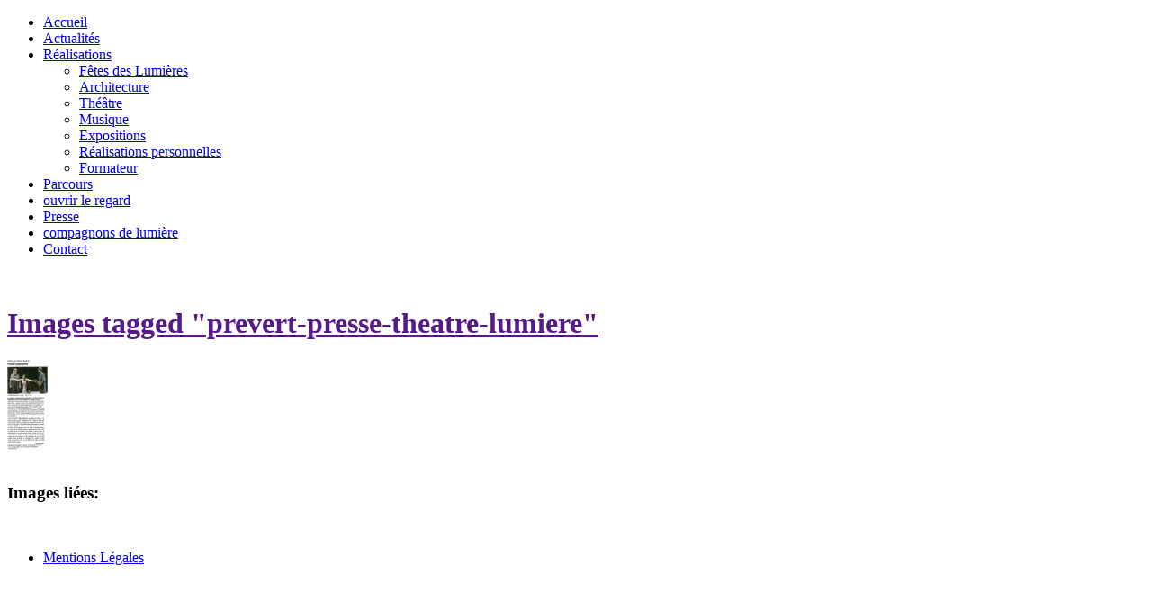

--- FILE ---
content_type: text/html; charset=UTF-8
request_url: http://www.danielknipper.com/ngg_tag/prevert-presse-theatre-lumiere/
body_size: 8255
content:

<!DOCTYPE html PUBLIC "-//W3C//DTD XHTML 1.0 Transitional//EN" "http://www.w3.org/TR/xhtml1/DTD/xhtml1-transitional.dtd">
<html xmlns="http://www.w3.org/1999/xhtml" lang="fr-FR">
<head profile="http://gmpg.org/xfn/11">

<meta http-equiv="content-type" content="text/html; charset=UTF-8" />

<link rel="stylesheet" type="text/css" href="http://www.danielknipper.com/wp-content/themes/photoria/style.css" />
<link rel="stylesheet" href="http://www.danielknipper.com/wp-content/themes/photoria/css/dropdown.css" type="text/css" media="screen" />
<link rel="stylesheet" href="http://www.danielknipper.com/wp-content/themes/photoria/custom.css" type="text/css" media="screen" />
<link rel="alternate" type="application/rss+xml" title="Daniel Knipper RSS Feed" href="http://www.danielknipper.com/feed/" />
<link rel="pingback" href="http://www.danielknipper.com/xmlrpc.php" />
  
<meta name='robots' content='index, follow, max-image-preview:large, max-snippet:-1, max-video-preview:-1' />

	<!-- This site is optimized with the Yoast SEO plugin v21.8.1 - https://yoast.com/wordpress/plugins/seo/ -->
	<title>prevert-presse-- théâtre lumière Daniel Knipper</title>
	<link rel="canonical" href="http://www.danielknipper.com/ngg_tag/prevert-presse-theatre-lumiere/" />
	<meta property="og:locale" content="fr_FR" />
	<meta property="og:type" content="article" />
	<meta property="og:title" content="prevert-presse-- théâtre lumière Daniel Knipper" />
	<meta property="og:url" content="http://www.danielknipper.com/ngg_tag/prevert-presse-theatre-lumiere/" />
	<meta property="og:site_name" content="Daniel Knipper" />
	<script type="application/ld+json" class="yoast-schema-graph">{"@context":"https://schema.org","@graph":[{"@type":"CollectionPage","@id":"http://www.danielknipper.com/ngg_tag/prevert-presse-theatre-lumiere/","url":"http://www.danielknipper.com/ngg_tag/prevert-presse-theatre-lumiere/","name":"prevert-presse-- théâtre lumière Daniel Knipper","isPartOf":{"@id":"http://www.danielknipper.com/#website"},"breadcrumb":{"@id":"http://www.danielknipper.com/ngg_tag/prevert-presse-theatre-lumiere/#breadcrumb"},"inLanguage":"fr-FR"},{"@type":"BreadcrumbList","@id":"http://www.danielknipper.com/ngg_tag/prevert-presse-theatre-lumiere/#breadcrumb","itemListElement":[{"@type":"ListItem","position":1,"name":"Accueil","item":"http://www.danielknipper.com/"},{"@type":"ListItem","position":2,"name":"prevert-presse-- théâtre lumière"}]},{"@type":"WebSite","@id":"http://www.danielknipper.com/#website","url":"http://www.danielknipper.com/","name":"Daniel Knipper","description":"Plus que des mots, les images de ce site tissent le chemin des mes 30 ans de carrière dans le monde de la lumière. Les mots sont là pour remercier des gens que j’ai croisé et qui ont partagé leur savoir et leur amitié. Des gens qui, par le métier, demeurent des compagnons de route","potentialAction":[{"@type":"SearchAction","target":{"@type":"EntryPoint","urlTemplate":"http://www.danielknipper.com/?s={search_term_string}"},"query-input":"required name=search_term_string"}],"inLanguage":"fr-FR"}]}</script>
	<!-- / Yoast SEO plugin. -->


<link rel='dns-prefetch' href='//fonts.googleapis.com' />
<script type="text/javascript">
window._wpemojiSettings = {"baseUrl":"https:\/\/s.w.org\/images\/core\/emoji\/14.0.0\/72x72\/","ext":".png","svgUrl":"https:\/\/s.w.org\/images\/core\/emoji\/14.0.0\/svg\/","svgExt":".svg","source":{"concatemoji":"http:\/\/www.danielknipper.com\/wp-includes\/js\/wp-emoji-release.min.js?ver=6.2.8"}};
/*! This file is auto-generated */
!function(e,a,t){var n,r,o,i=a.createElement("canvas"),p=i.getContext&&i.getContext("2d");function s(e,t){p.clearRect(0,0,i.width,i.height),p.fillText(e,0,0);e=i.toDataURL();return p.clearRect(0,0,i.width,i.height),p.fillText(t,0,0),e===i.toDataURL()}function c(e){var t=a.createElement("script");t.src=e,t.defer=t.type="text/javascript",a.getElementsByTagName("head")[0].appendChild(t)}for(o=Array("flag","emoji"),t.supports={everything:!0,everythingExceptFlag:!0},r=0;r<o.length;r++)t.supports[o[r]]=function(e){if(p&&p.fillText)switch(p.textBaseline="top",p.font="600 32px Arial",e){case"flag":return s("\ud83c\udff3\ufe0f\u200d\u26a7\ufe0f","\ud83c\udff3\ufe0f\u200b\u26a7\ufe0f")?!1:!s("\ud83c\uddfa\ud83c\uddf3","\ud83c\uddfa\u200b\ud83c\uddf3")&&!s("\ud83c\udff4\udb40\udc67\udb40\udc62\udb40\udc65\udb40\udc6e\udb40\udc67\udb40\udc7f","\ud83c\udff4\u200b\udb40\udc67\u200b\udb40\udc62\u200b\udb40\udc65\u200b\udb40\udc6e\u200b\udb40\udc67\u200b\udb40\udc7f");case"emoji":return!s("\ud83e\udef1\ud83c\udffb\u200d\ud83e\udef2\ud83c\udfff","\ud83e\udef1\ud83c\udffb\u200b\ud83e\udef2\ud83c\udfff")}return!1}(o[r]),t.supports.everything=t.supports.everything&&t.supports[o[r]],"flag"!==o[r]&&(t.supports.everythingExceptFlag=t.supports.everythingExceptFlag&&t.supports[o[r]]);t.supports.everythingExceptFlag=t.supports.everythingExceptFlag&&!t.supports.flag,t.DOMReady=!1,t.readyCallback=function(){t.DOMReady=!0},t.supports.everything||(n=function(){t.readyCallback()},a.addEventListener?(a.addEventListener("DOMContentLoaded",n,!1),e.addEventListener("load",n,!1)):(e.attachEvent("onload",n),a.attachEvent("onreadystatechange",function(){"complete"===a.readyState&&t.readyCallback()})),(e=t.source||{}).concatemoji?c(e.concatemoji):e.wpemoji&&e.twemoji&&(c(e.twemoji),c(e.wpemoji)))}(window,document,window._wpemojiSettings);
</script>
<style type="text/css">
img.wp-smiley,
img.emoji {
	display: inline !important;
	border: none !important;
	box-shadow: none !important;
	height: 1em !important;
	width: 1em !important;
	margin: 0 0.07em !important;
	vertical-align: -0.1em !important;
	background: none !important;
	padding: 0 !important;
}
</style>
	<link rel='stylesheet' id='wp-block-library-css' href='http://www.danielknipper.com/wp-includes/css/dist/block-library/style.min.css?ver=6.2.8' type='text/css' media='all' />
<link rel='stylesheet' id='classic-theme-styles-css' href='http://www.danielknipper.com/wp-includes/css/classic-themes.min.css?ver=6.2.8' type='text/css' media='all' />
<style id='global-styles-inline-css' type='text/css'>
body{--wp--preset--color--black: #000000;--wp--preset--color--cyan-bluish-gray: #abb8c3;--wp--preset--color--white: #ffffff;--wp--preset--color--pale-pink: #f78da7;--wp--preset--color--vivid-red: #cf2e2e;--wp--preset--color--luminous-vivid-orange: #ff6900;--wp--preset--color--luminous-vivid-amber: #fcb900;--wp--preset--color--light-green-cyan: #7bdcb5;--wp--preset--color--vivid-green-cyan: #00d084;--wp--preset--color--pale-cyan-blue: #8ed1fc;--wp--preset--color--vivid-cyan-blue: #0693e3;--wp--preset--color--vivid-purple: #9b51e0;--wp--preset--gradient--vivid-cyan-blue-to-vivid-purple: linear-gradient(135deg,rgba(6,147,227,1) 0%,rgb(155,81,224) 100%);--wp--preset--gradient--light-green-cyan-to-vivid-green-cyan: linear-gradient(135deg,rgb(122,220,180) 0%,rgb(0,208,130) 100%);--wp--preset--gradient--luminous-vivid-amber-to-luminous-vivid-orange: linear-gradient(135deg,rgba(252,185,0,1) 0%,rgba(255,105,0,1) 100%);--wp--preset--gradient--luminous-vivid-orange-to-vivid-red: linear-gradient(135deg,rgba(255,105,0,1) 0%,rgb(207,46,46) 100%);--wp--preset--gradient--very-light-gray-to-cyan-bluish-gray: linear-gradient(135deg,rgb(238,238,238) 0%,rgb(169,184,195) 100%);--wp--preset--gradient--cool-to-warm-spectrum: linear-gradient(135deg,rgb(74,234,220) 0%,rgb(151,120,209) 20%,rgb(207,42,186) 40%,rgb(238,44,130) 60%,rgb(251,105,98) 80%,rgb(254,248,76) 100%);--wp--preset--gradient--blush-light-purple: linear-gradient(135deg,rgb(255,206,236) 0%,rgb(152,150,240) 100%);--wp--preset--gradient--blush-bordeaux: linear-gradient(135deg,rgb(254,205,165) 0%,rgb(254,45,45) 50%,rgb(107,0,62) 100%);--wp--preset--gradient--luminous-dusk: linear-gradient(135deg,rgb(255,203,112) 0%,rgb(199,81,192) 50%,rgb(65,88,208) 100%);--wp--preset--gradient--pale-ocean: linear-gradient(135deg,rgb(255,245,203) 0%,rgb(182,227,212) 50%,rgb(51,167,181) 100%);--wp--preset--gradient--electric-grass: linear-gradient(135deg,rgb(202,248,128) 0%,rgb(113,206,126) 100%);--wp--preset--gradient--midnight: linear-gradient(135deg,rgb(2,3,129) 0%,rgb(40,116,252) 100%);--wp--preset--duotone--dark-grayscale: url('#wp-duotone-dark-grayscale');--wp--preset--duotone--grayscale: url('#wp-duotone-grayscale');--wp--preset--duotone--purple-yellow: url('#wp-duotone-purple-yellow');--wp--preset--duotone--blue-red: url('#wp-duotone-blue-red');--wp--preset--duotone--midnight: url('#wp-duotone-midnight');--wp--preset--duotone--magenta-yellow: url('#wp-duotone-magenta-yellow');--wp--preset--duotone--purple-green: url('#wp-duotone-purple-green');--wp--preset--duotone--blue-orange: url('#wp-duotone-blue-orange');--wp--preset--font-size--small: 13px;--wp--preset--font-size--medium: 20px;--wp--preset--font-size--large: 36px;--wp--preset--font-size--x-large: 42px;--wp--preset--spacing--20: 0.44rem;--wp--preset--spacing--30: 0.67rem;--wp--preset--spacing--40: 1rem;--wp--preset--spacing--50: 1.5rem;--wp--preset--spacing--60: 2.25rem;--wp--preset--spacing--70: 3.38rem;--wp--preset--spacing--80: 5.06rem;--wp--preset--shadow--natural: 6px 6px 9px rgba(0, 0, 0, 0.2);--wp--preset--shadow--deep: 12px 12px 50px rgba(0, 0, 0, 0.4);--wp--preset--shadow--sharp: 6px 6px 0px rgba(0, 0, 0, 0.2);--wp--preset--shadow--outlined: 6px 6px 0px -3px rgba(255, 255, 255, 1), 6px 6px rgba(0, 0, 0, 1);--wp--preset--shadow--crisp: 6px 6px 0px rgba(0, 0, 0, 1);}:where(.is-layout-flex){gap: 0.5em;}body .is-layout-flow > .alignleft{float: left;margin-inline-start: 0;margin-inline-end: 2em;}body .is-layout-flow > .alignright{float: right;margin-inline-start: 2em;margin-inline-end: 0;}body .is-layout-flow > .aligncenter{margin-left: auto !important;margin-right: auto !important;}body .is-layout-constrained > .alignleft{float: left;margin-inline-start: 0;margin-inline-end: 2em;}body .is-layout-constrained > .alignright{float: right;margin-inline-start: 2em;margin-inline-end: 0;}body .is-layout-constrained > .aligncenter{margin-left: auto !important;margin-right: auto !important;}body .is-layout-constrained > :where(:not(.alignleft):not(.alignright):not(.alignfull)){max-width: var(--wp--style--global--content-size);margin-left: auto !important;margin-right: auto !important;}body .is-layout-constrained > .alignwide{max-width: var(--wp--style--global--wide-size);}body .is-layout-flex{display: flex;}body .is-layout-flex{flex-wrap: wrap;align-items: center;}body .is-layout-flex > *{margin: 0;}:where(.wp-block-columns.is-layout-flex){gap: 2em;}.has-black-color{color: var(--wp--preset--color--black) !important;}.has-cyan-bluish-gray-color{color: var(--wp--preset--color--cyan-bluish-gray) !important;}.has-white-color{color: var(--wp--preset--color--white) !important;}.has-pale-pink-color{color: var(--wp--preset--color--pale-pink) !important;}.has-vivid-red-color{color: var(--wp--preset--color--vivid-red) !important;}.has-luminous-vivid-orange-color{color: var(--wp--preset--color--luminous-vivid-orange) !important;}.has-luminous-vivid-amber-color{color: var(--wp--preset--color--luminous-vivid-amber) !important;}.has-light-green-cyan-color{color: var(--wp--preset--color--light-green-cyan) !important;}.has-vivid-green-cyan-color{color: var(--wp--preset--color--vivid-green-cyan) !important;}.has-pale-cyan-blue-color{color: var(--wp--preset--color--pale-cyan-blue) !important;}.has-vivid-cyan-blue-color{color: var(--wp--preset--color--vivid-cyan-blue) !important;}.has-vivid-purple-color{color: var(--wp--preset--color--vivid-purple) !important;}.has-black-background-color{background-color: var(--wp--preset--color--black) !important;}.has-cyan-bluish-gray-background-color{background-color: var(--wp--preset--color--cyan-bluish-gray) !important;}.has-white-background-color{background-color: var(--wp--preset--color--white) !important;}.has-pale-pink-background-color{background-color: var(--wp--preset--color--pale-pink) !important;}.has-vivid-red-background-color{background-color: var(--wp--preset--color--vivid-red) !important;}.has-luminous-vivid-orange-background-color{background-color: var(--wp--preset--color--luminous-vivid-orange) !important;}.has-luminous-vivid-amber-background-color{background-color: var(--wp--preset--color--luminous-vivid-amber) !important;}.has-light-green-cyan-background-color{background-color: var(--wp--preset--color--light-green-cyan) !important;}.has-vivid-green-cyan-background-color{background-color: var(--wp--preset--color--vivid-green-cyan) !important;}.has-pale-cyan-blue-background-color{background-color: var(--wp--preset--color--pale-cyan-blue) !important;}.has-vivid-cyan-blue-background-color{background-color: var(--wp--preset--color--vivid-cyan-blue) !important;}.has-vivid-purple-background-color{background-color: var(--wp--preset--color--vivid-purple) !important;}.has-black-border-color{border-color: var(--wp--preset--color--black) !important;}.has-cyan-bluish-gray-border-color{border-color: var(--wp--preset--color--cyan-bluish-gray) !important;}.has-white-border-color{border-color: var(--wp--preset--color--white) !important;}.has-pale-pink-border-color{border-color: var(--wp--preset--color--pale-pink) !important;}.has-vivid-red-border-color{border-color: var(--wp--preset--color--vivid-red) !important;}.has-luminous-vivid-orange-border-color{border-color: var(--wp--preset--color--luminous-vivid-orange) !important;}.has-luminous-vivid-amber-border-color{border-color: var(--wp--preset--color--luminous-vivid-amber) !important;}.has-light-green-cyan-border-color{border-color: var(--wp--preset--color--light-green-cyan) !important;}.has-vivid-green-cyan-border-color{border-color: var(--wp--preset--color--vivid-green-cyan) !important;}.has-pale-cyan-blue-border-color{border-color: var(--wp--preset--color--pale-cyan-blue) !important;}.has-vivid-cyan-blue-border-color{border-color: var(--wp--preset--color--vivid-cyan-blue) !important;}.has-vivid-purple-border-color{border-color: var(--wp--preset--color--vivid-purple) !important;}.has-vivid-cyan-blue-to-vivid-purple-gradient-background{background: var(--wp--preset--gradient--vivid-cyan-blue-to-vivid-purple) !important;}.has-light-green-cyan-to-vivid-green-cyan-gradient-background{background: var(--wp--preset--gradient--light-green-cyan-to-vivid-green-cyan) !important;}.has-luminous-vivid-amber-to-luminous-vivid-orange-gradient-background{background: var(--wp--preset--gradient--luminous-vivid-amber-to-luminous-vivid-orange) !important;}.has-luminous-vivid-orange-to-vivid-red-gradient-background{background: var(--wp--preset--gradient--luminous-vivid-orange-to-vivid-red) !important;}.has-very-light-gray-to-cyan-bluish-gray-gradient-background{background: var(--wp--preset--gradient--very-light-gray-to-cyan-bluish-gray) !important;}.has-cool-to-warm-spectrum-gradient-background{background: var(--wp--preset--gradient--cool-to-warm-spectrum) !important;}.has-blush-light-purple-gradient-background{background: var(--wp--preset--gradient--blush-light-purple) !important;}.has-blush-bordeaux-gradient-background{background: var(--wp--preset--gradient--blush-bordeaux) !important;}.has-luminous-dusk-gradient-background{background: var(--wp--preset--gradient--luminous-dusk) !important;}.has-pale-ocean-gradient-background{background: var(--wp--preset--gradient--pale-ocean) !important;}.has-electric-grass-gradient-background{background: var(--wp--preset--gradient--electric-grass) !important;}.has-midnight-gradient-background{background: var(--wp--preset--gradient--midnight) !important;}.has-small-font-size{font-size: var(--wp--preset--font-size--small) !important;}.has-medium-font-size{font-size: var(--wp--preset--font-size--medium) !important;}.has-large-font-size{font-size: var(--wp--preset--font-size--large) !important;}.has-x-large-font-size{font-size: var(--wp--preset--font-size--x-large) !important;}
.wp-block-navigation a:where(:not(.wp-element-button)){color: inherit;}
:where(.wp-block-columns.is-layout-flex){gap: 2em;}
.wp-block-pullquote{font-size: 1.5em;line-height: 1.6;}
</style>
<link rel='stylesheet' id='contact-form-7-css' href='http://www.danielknipper.com/wp-content/plugins/contact-form-7/includes/css/styles.css?ver=5.7.7' type='text/css' media='all' />
<link rel='stylesheet' id='easingslider-css' href='http://www.danielknipper.com/wp-content/plugins/easing-slider/assets/css/public.min.css?ver=3.0.8' type='text/css' media='all' />
<link rel='stylesheet' id='googlefonts-css' href='http://fonts.googleapis.com/css?family=Duru+Sans:400|Nothing+You+Could+Do:400&subset=latin' type='text/css' media='all' />
<link rel='stylesheet' id='ngg_trigger_buttons-css' href='http://www.danielknipper.com/wp-content/plugins/nextgen-gallery/static/GalleryDisplay/trigger_buttons.css?ver=4.0.3' type='text/css' media='all' />
<link rel='stylesheet' id='simplelightbox-0-css' href='http://www.danielknipper.com/wp-content/plugins/nextgen-gallery/static/Lightbox/simplelightbox/simple-lightbox.css?ver=4.0.3' type='text/css' media='all' />
<link rel='stylesheet' id='fontawesome_v4_shim_style-css' href='http://www.danielknipper.com/wp-content/plugins/nextgen-gallery/static/FontAwesome/css/v4-shims.min.css?ver=6.2.8' type='text/css' media='all' />
<link rel='stylesheet' id='fontawesome-css' href='http://www.danielknipper.com/wp-content/plugins/nextgen-gallery/static/FontAwesome/css/all.min.css?ver=6.2.8' type='text/css' media='all' />
<link rel='stylesheet' id='nextgen_pagination_style-css' href='http://www.danielknipper.com/wp-content/plugins/nextgen-gallery/static/GalleryDisplay/pagination_style.css?ver=4.0.3' type='text/css' media='all' />
<link rel='stylesheet' id='nextgen_basic_thumbnails_style-css' href='http://www.danielknipper.com/wp-content/plugins/nextgen-gallery/static/Thumbnails/nextgen_basic_thumbnails.css?ver=4.0.3' type='text/css' media='all' />
<script type='text/javascript' src='http://www.danielknipper.com/wp-includes/js/jquery/jquery.min.js?ver=3.6.4' id='jquery-core-js'></script>
<script type='text/javascript' src='http://www.danielknipper.com/wp-includes/js/jquery/jquery-migrate.min.js?ver=3.4.0' id='jquery-migrate-js'></script>
<script type='text/javascript' src='http://www.danielknipper.com/wp-content/plugins/easing-slider/assets/js/public.min.js?ver=3.0.8' id='easingslider-js'></script>
<script type='text/javascript' id='photocrati_ajax-js-extra'>
/* <![CDATA[ */
var photocrati_ajax = {"url":"http:\/\/www.danielknipper.com\/index.php?photocrati_ajax=1","rest_url":"http:\/\/www.danielknipper.com\/wp-json\/","wp_home_url":"http:\/\/www.danielknipper.com","wp_site_url":"http:\/\/www.danielknipper.com","wp_root_url":"http:\/\/www.danielknipper.com","wp_plugins_url":"http:\/\/www.danielknipper.com\/wp-content\/plugins","wp_content_url":"http:\/\/www.danielknipper.com\/wp-content","wp_includes_url":"http:\/\/www.danielknipper.com\/wp-includes\/","ngg_param_slug":"nggallery","rest_nonce":"b9b51a7668"};
/* ]]> */
</script>
<script type='text/javascript' src='http://www.danielknipper.com/wp-content/plugins/nextgen-gallery/static/Legacy/ajax.min.js?ver=4.0.3' id='photocrati_ajax-js'></script>
<script type='text/javascript' src='http://www.danielknipper.com/wp-content/plugins/nextgen-gallery/static/FontAwesome/js/v4-shims.min.js?ver=5.3.1' id='fontawesome_v4_shim-js'></script>
<script type='text/javascript' defer crossorigin="anonymous" data-auto-replace-svg="false" data-keep-original-source="false" data-search-pseudo-elements src='http://www.danielknipper.com/wp-content/plugins/nextgen-gallery/static/FontAwesome/js/all.min.js?ver=5.3.1' id='fontawesome-js'></script>
<script type='text/javascript' src='http://www.danielknipper.com/wp-content/plugins/nextgen-gallery/static/Thumbnails/nextgen_basic_thumbnails.js?ver=4.0.3' id='nextgen_basic_thumbnails_script-js'></script>
<script type='text/javascript' src='http://www.danielknipper.com/wp-content/plugins/nextgen-gallery/static/Thumbnails/ajax_pagination.js?ver=4.0.3' id='nextgen-basic-thumbnails-ajax-pagination-js'></script>
<link rel="https://api.w.org/" href="http://www.danielknipper.com/wp-json/" /><link rel="alternate" type="application/json" href="http://www.danielknipper.com/wp-json/wp/v2/posts/0" /><link rel="EditURI" type="application/rsd+xml" title="RSD" href="http://www.danielknipper.com/xmlrpc.php?rsd" />
<link rel="wlwmanifest" type="application/wlwmanifest+xml" href="http://www.danielknipper.com/wp-includes/wlwmanifest.xml" />
<meta name="generator" content="WordPress 6.2.8" />
<link rel="alternate" type="application/json+oembed" href="http://www.danielknipper.com/wp-json/oembed/1.0/embed?url" />
<link rel="alternate" type="text/xml+oembed" href="http://www.danielknipper.com/wp-json/oembed/1.0/embed?url&#038;format=xml" />
<style type='text/css' media='screen'>
	p{ font-family:"Duru Sans", arial, sans-serif;}
	blockquote{ font-family:"Nothing You Could Do", arial, sans-serif;}
</style>
<!-- fonts delivered by Wordpress Google Fonts, a plugin by Adrian3.com --><style type="text/css" media="screen">body{position:relative}#dynamic-to-top{display:none;overflow:hidden;width:auto;z-index:90;position:fixed;bottom:20px;right:20px;top:auto;left:auto;font-family:sans-serif;font-size:0.8em;color:#fff;text-decoration:none;text-shadow:0 1px 0 #333;padding:18px 18px;border:3px solid #363636;background:#000000;-webkit-background-origin:border;-moz-background-origin:border;-icab-background-origin:border;-khtml-background-origin:border;-o-background-origin:border;background-origin:border;-webkit-background-clip:padding-box;-moz-background-clip:padding-box;-icab-background-clip:padding-box;-khtml-background-clip:padding-box;-o-background-clip:padding-box;background-clip:padding-box;-webkit-box-shadow:0 1px 3px rgba( 0, 0, 0, 0.4 ), inset 0 0 0 1px rgba( 0, 0, 0, 0.2 ), inset 0 1px 0 rgba( 255, 255, 255, .4 ), inset 0 10px 10px rgba( 255, 255, 255, .1 );-ms-box-shadow:0 1px 3px rgba( 0, 0, 0, 0.4 ), inset 0 0 0 1px rgba( 0, 0, 0, 0.2 ), inset 0 1px 0 rgba( 255, 255, 255, .4 ), inset 0 10px 10px rgba( 255, 255, 255, .1 );-moz-box-shadow:0 1px 3px rgba( 0, 0, 0, 0.4 ), inset 0 0 0 1px rgba( 0, 0, 0, 0.2 ), inset 0 1px 0 rgba( 255, 255, 255, .4 ), inset 0 10px 10px rgba( 255, 255, 255, .1 );-o-box-shadow:0 1px 3px rgba( 0, 0, 0, 0.4 ), inset 0 0 0 1px rgba( 0, 0, 0, 0.2 ), inset 0 1px 0 rgba( 255, 255, 255, .4 ), inset 0 10px 10px rgba( 255, 255, 255, .1 );-khtml-box-shadow:0 1px 3px rgba( 0, 0, 0, 0.4 ), inset 0 0 0 1px rgba( 0, 0, 0, 0.2 ), inset 0 1px 0 rgba( 255, 255, 255, .4 ), inset 0 10px 10px rgba( 255, 255, 255, .1 );-icab-box-shadow:0 1px 3px rgba( 0, 0, 0, 0.4 ), inset 0 0 0 1px rgba( 0, 0, 0, 0.2 ), inset 0 1px 0 rgba( 255, 255, 255, .4 ), inset 0 10px 10px rgba( 255, 255, 255, .1 );box-shadow:0 1px 3px rgba( 0, 0, 0, 0.4 ), inset 0 0 0 1px rgba( 0, 0, 0, 0.2 ), inset 0 1px 0 rgba( 255, 255, 255, .4 ), inset 0 10px 10px rgba( 255, 255, 255, .1 );-webkit-border-radius:30px;-moz-border-radius:30px;-icab-border-radius:30px;-khtml-border-radius:30px;border-radius:30px}#dynamic-to-top:hover{background:#4d4d4d;background:#000000 -webkit-gradient( linear, 0% 0%, 0% 100%, from( rgba( 255, 255, 255, .2 ) ), to( rgba( 0, 0, 0, 0 ) ) );background:#000000 -webkit-linear-gradient( top, rgba( 255, 255, 255, .2 ), rgba( 0, 0, 0, 0 ) );background:#000000 -khtml-linear-gradient( top, rgba( 255, 255, 255, .2 ), rgba( 0, 0, 0, 0 ) );background:#000000 -moz-linear-gradient( top, rgba( 255, 255, 255, .2 ), rgba( 0, 0, 0, 0 ) );background:#000000 -o-linear-gradient( top, rgba( 255, 255, 255, .2 ), rgba( 0, 0, 0, 0 ) );background:#000000 -ms-linear-gradient( top, rgba( 255, 255, 255, .2 ), rgba( 0, 0, 0, 0 ) );background:#000000 -icab-linear-gradient( top, rgba( 255, 255, 255, .2 ), rgba( 0, 0, 0, 0 ) );background:#000000 linear-gradient( top, rgba( 255, 255, 255, .2 ), rgba( 0, 0, 0, 0 ) );cursor:pointer}#dynamic-to-top:active{background:#000000;background:#000000 -webkit-gradient( linear, 0% 0%, 0% 100%, from( rgba( 0, 0, 0, .3 ) ), to( rgba( 0, 0, 0, 0 ) ) );background:#000000 -webkit-linear-gradient( top, rgba( 0, 0, 0, .1 ), rgba( 0, 0, 0, 0 ) );background:#000000 -moz-linear-gradient( top, rgba( 0, 0, 0, .1 ), rgba( 0, 0, 0, 0 ) );background:#000000 -khtml-linear-gradient( top, rgba( 0, 0, 0, .1 ), rgba( 0, 0, 0, 0 ) );background:#000000 -o-linear-gradient( top, rgba( 0, 0, 0, .1 ), rgba( 0, 0, 0, 0 ) );background:#000000 -ms-linear-gradient( top, rgba( 0, 0, 0, .1 ), rgba( 0, 0, 0, 0 ) );background:#000000 -icab-linear-gradient( top, rgba( 0, 0, 0, .1 ), rgba( 0, 0, 0, 0 ) );background:#000000 linear-gradient( top, rgba( 0, 0, 0, .1 ), rgba( 0, 0, 0, 0 ) )}#dynamic-to-top,#dynamic-to-top:active,#dynamic-to-top:focus,#dynamic-to-top:hover{outline:none}#dynamic-to-top span{display:block;overflow:hidden;width:14px;height:12px;background:url( http://www.danielknipper.com/wp-content/plugins/dynamic-to-top/css/images/up.png )no-repeat center center}</style><style type="text/css" id="custom-background-css">
body.custom-background { background-color: #010207; }
</style>
	<script type="text/javascript" src="http://www.danielknipper.com/wp-content/themes/photoria/js/dropdown.js"></script>
<script>
  (function(i,s,o,g,r,a,m){i['GoogleAnalyticsObject']=r;i[r]=i[r]||function(){
  (i[r].q=i[r].q||[]).push(arguments)},i[r].l=1*new Date();a=s.createElement(o),
  m=s.getElementsByTagName(o)[0];a.async=1;a.src=g;m.parentNode.insertBefore(a,m)
  })(window,document,'script','//www.google-analytics.com/analytics.js','ga');

  ga('create', 'UA-50296263-1', 'danielknipper.com');
  ga('send', 'pageview');

</script>
</head>

<body>

<div id="container">
  
  <div class="wrapper">

  <div id="header">

      <!-- ce trucs la c'est le debut d'une commentaire
      ce truc la c'est la fin d'un commentaire -->

      <!-- le bloc suivant affiche le logo -->
      <!--<div id="logo">
        <a href="http://www.danielknipper.com"><img src="http://www.danielknipper.com/wp-content/themes/photoria/images/logo.png" alt="Daniel Knipper" /></a>
      </div>-->

      <!-- fin du bloc logo -->


      <div id="menu" class="dropdown">
      <ul id="nav" class="dropdown"><li id="menu-item-1868" class="menu-item menu-item-type-custom menu-item-object-custom menu-item-home menu-item-1868"><a href="http://www.danielknipper.com">Accueil</a></li>
<li id="menu-item-2748" class="menu-item menu-item-type-taxonomy menu-item-object-category menu-item-2748"><a href="http://www.danielknipper.com/category/actualites/">Actualités</a></li>
<li id="menu-item-13" class="menu-item menu-item-type-post_type menu-item-object-page menu-item-has-children menu-item-13"><a href="http://www.danielknipper.com/realisations/">Réalisations</a>
<ul class="sub-menu">
	<li id="menu-item-6407" class="menu-item menu-item-type-taxonomy menu-item-object-category menu-item-6407"><a href="http://www.danielknipper.com/category/fetes-des-lumieres/">Fêtes des Lumières</a></li>
	<li id="menu-item-1106" class="menu-item menu-item-type-taxonomy menu-item-object-category menu-item-1106"><a href="http://www.danielknipper.com/category/architecture/">Architecture</a></li>
	<li id="menu-item-1107" class="menu-item menu-item-type-taxonomy menu-item-object-category menu-item-1107"><a href="http://www.danielknipper.com/category/theatre/">Théâtre</a></li>
	<li id="menu-item-1105" class="menu-item menu-item-type-taxonomy menu-item-object-category menu-item-1105"><a href="http://www.danielknipper.com/category/musique/">Musique</a></li>
	<li id="menu-item-4032" class="menu-item menu-item-type-taxonomy menu-item-object-category menu-item-4032"><a href="http://www.danielknipper.com/category/expositions/">Expositions</a></li>
	<li id="menu-item-2360" class="menu-item menu-item-type-taxonomy menu-item-object-category menu-item-2360"><a href="http://www.danielknipper.com/category/realisations-personnelles/">Réalisations personnelles</a></li>
	<li id="menu-item-3671" class="menu-item menu-item-type-taxonomy menu-item-object-category menu-item-3671"><a href="http://www.danielknipper.com/category/formateur/">Formateur</a></li>
</ul>
</li>
<li id="menu-item-295" class="menu-item menu-item-type-post_type menu-item-object-page menu-item-295"><a title="Parcours" href="http://www.danielknipper.com/parcours/">Parcours</a></li>
<li id="menu-item-5911" class="menu-item menu-item-type-post_type menu-item-object-page menu-item-5911"><a href="http://www.danielknipper.com/mettre-en-lumiere-notre-quotidien/">ouvrir le regard</a></li>
<li id="menu-item-3784" class="menu-item menu-item-type-taxonomy menu-item-object-category menu-item-3784"><a href="http://www.danielknipper.com/category/vu-par/">Presse</a></li>
<li id="menu-item-6862" class="menu-item menu-item-type-post_type menu-item-object-page menu-item-6862"><a href="http://www.danielknipper.com/compagnons-de-lumiere/">compagnons de lumière</a></li>
<li id="menu-item-2697" class="menu-item menu-item-type-post_type menu-item-object-page menu-item-2697"><a href="http://www.danielknipper.com/contact/">Contact</a></li>
</ul>      </div>
      
      <div class="cleaner">&nbsp;</div>

  </div><!-- end #header -->

  </div><!-- end .wrapper -->  

  <div class="wrapper">
    
    <div id="main">
    <div id="content">
    
        <h1><a href="" rel="bookmark" title="Permanent Link to Images tagged &quot;prevert-presse-theatre-lumiere&quot;">Images tagged &quot;prevert-presse-theatre-lumiere&quot;</a></h1>
    <p class="postmetadata"></p>

    <div class="postcontent">
    
    <!-- default-view.php -->
<div
	class="ngg-galleryoverview default-view
		"
	id="ngg-gallery-b00d6e62fd92899371195dd4b16477df-1">

		<!-- Thumbnails -->
				<div id="ngg-image-0" class="ngg-gallery-thumbnail-box
											"
			>
						<div class="ngg-gallery-thumbnail">
			<a href="http://www.danielknipper.com/wp-content/gallery/2006_theatre-lumiere_prevert-pour-vivre/prevert-presse-.jpg"
				title=""
				data-src="http://www.danielknipper.com/wp-content/gallery/2006_theatre-lumiere_prevert-pour-vivre/prevert-presse-.jpg"
				data-thumbnail="http://www.danielknipper.com/wp-content/gallery/2006_theatre-lumiere_prevert-pour-vivre/thumbs/thumbs_prevert-presse-.jpg"
				data-image-id="905"
				data-title="prevert-presse-- théâtre lumière"
				data-description=""
				data-image-slug="prevert-presse"
				class="ngg-simplelightbox" rel="b00d6e62fd92899371195dd4b16477df">
				<img
					title="prevert-presse-- théâtre lumière"
					alt="prevert-presse-- théâtre lumière"
					src="http://www.danielknipper.com/wp-content/gallery/2006_theatre-lumiere_prevert-pour-vivre/thumbs/thumbs_prevert-presse-.jpg"
					width="45"
					height="100"
					style="max-width:100%;"
				/>
			</a>
		</div>
							</div>
			
	
	<br style="clear: both" />

	
		<!-- Pagination -->
		<div class='ngg-clear'></div>	</div>

<h3>Images liées:</h3>    
    <div class="cleaner">&nbsp;</div>

    </div><!-- end .postcontent -->
 
    
    </div><!-- end #content -->
    </div><!-- end #main -->

    <div id="sidebar">
       
<div class="widget"><div class="menu-footer-container"><ul id="menu-footer" class="menu"><li id="menu-item-1488" class="menu-item menu-item-type-post_type menu-item-object-page menu-item-1488"><a href="http://www.danielknipper.com/mentions-legales/">Mentions Légales</a></li>
</ul></div><div class="cleaner">&nbsp;</div>
  </div><div class="cleaner">&nbsp;</div>    </div><!-- end #sidebar -->
    
    </div><!-- end .wrapper -->

  <div class="cleaner">&nbsp;</div>

<div class="wrapper">
  
  <div id="preFooter">
    
    <div class="column">
           </div>
    <div class="column">
           </div>
    <div class="column last">
           </div>
    <div class="cleaner">&nbsp;</div>
  </div><!-- end #preFooter -->

  <div id="footer">
<div class="column">
           </div>

    <p class="copy">Copyright &copy; 2026 Daniel Knipper. Tous Droits Réservés. <!--Tous Droits Réservés. Traduction du thème par <a href="http://www.wolforg.eu">Wolforg</a>.</p>-->
  </div> <!--end #footer -->
</div>    
</div><!-- end #container -->

		<script type='text/javascript' src='http://www.danielknipper.com/wp-includes/js/comment-reply.min.js?ver=6.2.8' id='comment-reply-js'></script>
<script type='text/javascript' src='http://www.danielknipper.com/wp-content/plugins/contact-form-7/includes/swv/js/index.js?ver=5.7.7' id='swv-js'></script>
<script type='text/javascript' id='contact-form-7-js-extra'>
/* <![CDATA[ */
var wpcf7 = {"api":{"root":"http:\/\/www.danielknipper.com\/wp-json\/","namespace":"contact-form-7\/v1"},"cached":"1"};
/* ]]> */
</script>
<script type='text/javascript' src='http://www.danielknipper.com/wp-content/plugins/contact-form-7/includes/js/index.js?ver=5.7.7' id='contact-form-7-js'></script>
<script type='text/javascript' id='ngg_common-js-extra'>
/* <![CDATA[ */

var galleries = {};
galleries.gallery_b00d6e62fd92899371195dd4b16477df = {"ID":"b00d6e62fd92899371195dd4b16477df","album_ids":[],"container_ids":["prevert-presse-theatre-lumiere"],"display":"","display_settings":{"display_view":"default-view.php","images_per_page":"24","number_of_columns":0,"thumbnail_width":240,"thumbnail_height":160,"show_all_in_lightbox":0,"ajax_pagination":1,"use_imagebrowser_effect":0,"template":"","display_no_images_error":1,"disable_pagination":0,"show_slideshow_link":0,"slideshow_link_text":"View Slideshow","override_thumbnail_settings":0,"thumbnail_quality":"100","thumbnail_crop":1,"thumbnail_watermark":0,"ngg_triggers_display":"never","use_lightbox_effect":true},"display_type":"photocrati-nextgen_basic_thumbnails","effect_code":null,"entity_ids":[],"excluded_container_ids":[],"exclusions":[],"gallery_ids":[],"id":"b00d6e62fd92899371195dd4b16477df","ids":null,"image_ids":[],"images_list_count":null,"inner_content":null,"is_album_gallery":null,"maximum_entity_count":500,"order_by":"sortorder","order_direction":"ASC","returns":"included","skip_excluding_globally_excluded_images":null,"slug":"prevert-presse-theatre-lumiere","sortorder":[],"source":"tags","src":"","tag_ids":[],"tagcloud":false,"transient_id":null,"__defaults_set":null};
galleries.gallery_b00d6e62fd92899371195dd4b16477df.wordpress_page_root = false;
var nextgen_lightbox_settings = {"static_path":"http:\/\/www.danielknipper.com\/wp-content\/plugins\/nextgen-gallery\/static\/Lightbox\/{placeholder}","context":"nextgen_images"};
/* ]]> */
</script>
<script type='text/javascript' src='http://www.danielknipper.com/wp-content/plugins/nextgen-gallery/static/GalleryDisplay/common.js?ver=4.0.3' id='ngg_common-js'></script>
<script type='text/javascript' id='ngg_common-js-after'>
            var nggLastTimeoutVal = 1000;

            var nggRetryFailedImage = function(img) {
                setTimeout(function(){
                    img.src = img.src;
                }, nggLastTimeoutVal);

                nggLastTimeoutVal += 500;
            }
</script>
<script type='text/javascript' src='http://www.danielknipper.com/wp-content/plugins/nextgen-gallery/static/Lightbox/lightbox_context.js?ver=4.0.3' id='ngg_lightbox_context-js'></script>
<script type='text/javascript' src='http://www.danielknipper.com/wp-content/plugins/nextgen-gallery/static/Lightbox/simplelightbox/simple-lightbox.js?ver=4.0.3' id='simplelightbox-0-js'></script>
<script type='text/javascript' src='http://www.danielknipper.com/wp-content/plugins/nextgen-gallery/static/Lightbox/simplelightbox/nextgen_simple_lightbox_init.js?ver=4.0.3' id='simplelightbox-1-js'></script>
<script type='text/javascript' src='http://www.danielknipper.com/wp-content/plugins/dynamic-to-top/js/libs/jquery.easing.js?ver=1.3' id='jquery-easing-js'></script>
<script type='text/javascript' id='dynamic-to-top-js-extra'>
/* <![CDATA[ */
var mv_dynamic_to_top = {"text":"Haut de page","version":"0","min":"300","speed":"1000","easing":"easeInExpo","margin":"20"};
/* ]]> */
</script>
<script type='text/javascript' src='http://www.danielknipper.com/wp-content/plugins/dynamic-to-top/js/dynamic.to.top.min.js?ver=3.5' id='dynamic-to-top-js'></script>
</body>
</html>

--- FILE ---
content_type: text/plain
request_url: https://www.google-analytics.com/j/collect?v=1&_v=j102&a=588725013&t=pageview&_s=1&dl=http%3A%2F%2Fwww.danielknipper.com%2Fngg_tag%2Fprevert-presse-theatre-lumiere%2F&ul=en-us%40posix&dt=prevert-presse--%20th%C3%A9%C3%A2tre%20lumi%C3%A8re%20Daniel%20Knipper&sr=1280x720&vp=1280x720&_u=IEBAAAABAAAAACAAI~&jid=1345142183&gjid=655327656&cid=17739157.1768815099&tid=UA-50296263-1&_gid=679927459.1768815099&_r=1&_slc=1&z=1491786224
body_size: -286
content:
2,cG-R6C7YYXCDQ